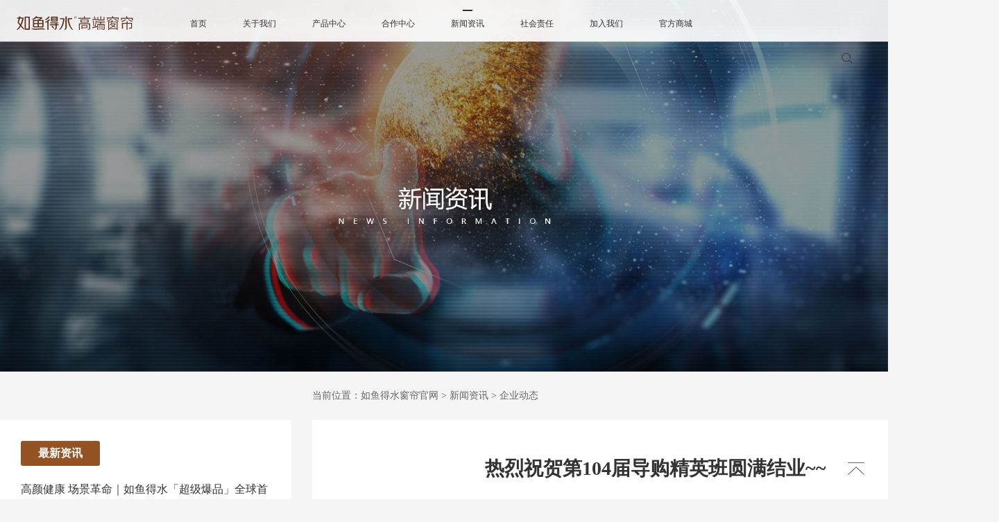

--- FILE ---
content_type: text/html; charset=utf-8
request_url: https://www.ryds.cn/article/1680.html
body_size: 6049
content:
<!doctype html>
<html>

<head>
    <meta charset="utf-8">
    <title>热烈祝贺第104届导购精英班圆满结业~~，企业动态，如鱼得水窗帘官网</title>
    <meta name="keywords" content="企业动态" />
    <meta name="description" content="如鱼得水窗帘企业动态栏目为您提供如鱼得水窗帘最新企业信息动态。" />
    <meta name="baidu-site-verification" content="code-i58q2Yfcy6" />
    <meta http-equiv="Cache-Control" content="no-cache, no-store">
    <meta http-equiv="Pragma" content="no-cache">
    <meta http-equiv="Expires" content="0">
    <link href="/static/css/common.css?v=3.8" rel="stylesheet" type="text/css">
    <link href="/static/css/read.css?v=3.8" rel="stylesheet" type="text/css">
    <script src="/static/js/jquery-1.7.2.min.js"></script>
    <script src="/static/js/com.js?v=3.8"></script>
    <script src="/static/js/jquery.dalislide.js?v=3.8"></script>
    <script src="/static/js/news.js?v=3.8"></script>
    <link href="/plugin/ck-x3/ckplayer/css/ckplayer.css" rel="stylesheet" type="text/css">
    <script src="/plugin/ck-x3/ckplayer/js/ckplayer.js"></script>
</head>

<body>

    <div class="head trans5">
    <div class="logo"><a href="https://www.ryds.cn" title="窗帘十大品牌，如鱼得水窗帘"><img src="/static/images/logo5.svg" class="svg" alt="窗帘十大品牌，如鱼得水窗帘"></a></div>
    <ul class="navi">
                <li ><a href="/" title="首页" target="_blank">首页</a>
                    </li>
                <li ><a href="/about/brand.html" title="关于我们" target="_blank">关于我们</a>
                        <ul>
                                <li><a href="/about/brand.html" title="品牌介绍" target="_blank">品牌介绍</a></li>
                                <li><a href="/about/history.html" title="品牌故事" target="_blank">品牌故事</a></li>
                                <li><a href="/about/course.html" title="品牌历程" target="_blank">品牌历程</a></li>
                                <li><a href="/about/honor.html" title="企业荣誉" target="_blank">企业荣誉</a></li>
                                <li><a href="/about/factory.html" title="智能制造" target="_blank">智能制造</a></li>
                            </ul>
                    </li>
                <li ><a href="/product.html" title="产品中心" target="_blank">产品中心</a>
                        <ul>
                                <li><a href="/product.html" title="产品展示" target="_blank">产品展示</a></li>
                                <li><a href="/case.html" title="金牌案例" target="_blank">金牌案例</a></li>
                            </ul>
                    </li>
                <li ><a href="/join.html" title="合作中心" target="_blank">合作中心</a>
                        <ul>
                                <li><a href="/join.html" title="招商合作" target="_blank">招商合作</a></li>
                                <li><a href="/business.html" title="生意经" target="_blank">生意经</a></li>
                            </ul>
                    </li>
                <li class="on"><a href="/articles/7.html" title="新闻资讯" target="_blank">新闻资讯</a>
                        <ul>
                                <li><a href="/articles/27.html" title="企业动态" target="_blank">企业动态</a></li>
                                <li><a href="/articles/28.html" title="媒体报道" target="_blank">媒体报道</a></li>
                            </ul>
                    </li>
                <li ><a href="/plan.html" title="社会责任" target="_blank">社会责任</a>
                        <ul>
                                <li><a href="/plan.html" title="鱼跃公益" target="_blank">鱼跃公益</a></li>
                            </ul>
                    </li>
                <li ><a href="/job.html" title="加入我们" target="_blank">加入我们</a>
                        <ul>
                                <li><a href="/job.html" title="社会招聘" target="_blank">社会招聘</a></li>
                            </ul>
                    </li>
                <li ><a href="/shop.html" title="官方商城" target="_blank">官方商城</a>
                        <ul>
                                <li><a href="/shop" title=" 天猫商城" target="_blank"> 天猫商城</a></li>
                            </ul>
                    </li>
            </ul>
    <div class="seekbox">
        <form id="seekform" method="post" action="/index/index/seek?act=DoSeek" onsubmit="return checkseek()">
            <input type="text" name="kw" id="kw" value="">
            <div class="seekb" id="seekb"><img src="/static/images/ico_zoom.svg" class="svg"></div>
        </form>
    </div>
</div>
    <div class="secban linkd" data-link="">
    <img src="/upfiles/image/202206/19/2022061920055340472.jpg">
</div>
    
    <div class="mainbox">
        <div class="readleft">
            <div class="bkt">最新资讯</div>
            <ul class="bku">
                                <li><a href="/article/7304.html" title="高颜健康&nbsp;场景革命｜如鱼得水「超级爆品」全球首发，以创新品类颠覆行业传统" target="_blank">高颜健康&nbsp;场景革命｜如鱼得水「超级爆品」全球首发，以创新品类颠覆行业传统</a></li>
                                <li><a href="/article/7303.html" title="【高颜健康 场景革命】如鱼得水高端窗帘空间系统新品发布会圆满收官！" target="_blank">【高颜健康 场景革命】如鱼得水高端窗帘空间系统新品发布会圆满收官！</a></li>
                                <li><a href="/article/6979.html" title=" 2024砥砺奋进，2025再创辉煌！" target="_blank"> 2024砥砺奋进，2025再创辉煌！</a></li>
                                <li><a href="/article/7307.html" title="行业首创！如鱼得水首发空间系统解决方案，重构场景新生态，驱动品牌价值跃迁" target="_blank">行业首创！如鱼得水首发空间系统解决方案，重构场景新生态，驱动品牌价值跃迁</a></li>
                                <li><a href="/article/7306.html" title="如鱼得水2025卧室系统解决方案｜科技赋能睡眠革命，打造健康睡眠新生态" target="_blank">如鱼得水2025卧室系统解决方案｜科技赋能睡眠革命，打造健康睡眠新生态</a></li>
                                <li><a href="/article/7305.html" title="如鱼得水2025客厅系统解决方案发布，以&ldquo;透光不怕晒&rdquo;定义高颜健康新标准。" target="_blank">如鱼得水2025客厅系统解决方案发布，以&ldquo;透光不怕晒&rdquo;定义高颜健康新标准。</a></li>
                            </ul>
            <div class="bkt">产品推荐</div>
            <div class="dalislide cep">
                <ul class="slidep">
                                        <li><a href="/productview/5398.html" title="罗曼蒂克-浅蓝" target="_blank"><img src="/upfiles/image/202305/09/2023050914504082580.jpg" alt="罗曼蒂克-浅蓝"><span>罗曼蒂克-浅蓝</span></a></li>
                                        <li><a href="/productview/5420.html" title="幸运时光-浅灰" target="_blank"><img src="/upfiles/image/202305/06/2023050615250768816.jpg" alt="幸运时光-浅灰"><span>幸运时光-浅灰</span></a></li>
                                        <li><a href="/productview/5941.html" title="蒸蒸日上-米-纱" target="_blank"><img src="/upfiles/image/202311/17/2023111710452291977.jpg" alt="蒸蒸日上-米-纱"><span>蒸蒸日上-米-纱</span></a></li>
                                        <li><a href="/productview/4687.html" title="西部牛仔" target="_blank"><img src="/upfiles/image/202210/29/2022102910190496954.jpg" alt="西部牛仔"><span>西部牛仔</span></a></li>
                                        <li><a href="/productview/7412.html" title="福泽绵长" target="_blank"><img src="/upfiles/image/202508/20/2025082015595014275.jpg" alt="福泽绵长"><span>福泽绵长</span></a></li>
                                    </ul>
            </div>
            <div class="prot">更多产品</div>
            <div class="prob">
                <div class="probt"><a href="/product" target="_blank">品类</a></div>
                <div class="probc">
                                        <a href="/product/pd/21.html" title="布帘" target="_blank">布帘</a>
                                        <a href="/product/pd/22.html" title="纱帘" target="_blank">纱帘</a>
                                        <a href="/product/pd/23.html" title="罗马帘" target="_blank">罗马帘</a>
                                        <a href="/product/pd/24.html" title="百叶帘" target="_blank">百叶帘</a>
                                    </div>
            </div>
                        <div class="prob">
                <div class="probt"><a href="/product/kj" target="_blank">空间</a></div>
                <div class="probc">
                                        <a href="/product/kj/1" title="客厅" target="_blank">客厅</a>
                                                            <a href="/product/kj/2" title="卧室" target="_blank">卧室</a>
                                                            <a href="/product/kj/3" title="餐厅" target="_blank">餐厅</a>
                                                            <a href="/product/kj/4" title="书房" target="_blank">书房</a>
                                                            <a href="/product/kj/5" title="阳台" target="_blank">阳台</a>
                                                            <a href="/product/kj/6" title="其他" target="_blank">其他</a>
                                                        </div>
            </div>
                        <div class="prob">
                <div class="probt"><a href="/product/fg" target="_blank">风格</a></div>
                <div class="probc">
                                        <a href="/product/fg/7" title="现代" target="_blank">现代</a>
                                                            <a href="/product/fg/8" title="轻奢" target="_blank">轻奢</a>
                                                            <a href="/product/fg/9" title="新中式" target="_blank">新中式</a>
                                                            <a href="/product/fg/10" title="欧式" target="_blank">欧式</a>
                                                            <a href="/product/fg/11" title="法式" target="_blank">法式</a>
                                                            <a href="/product/fg/12" title="田园" target="_blank">田园</a>
                                                            <a href="/product/fg/13" title="美式" target="_blank">美式</a>
                                                            <a href="/product/fg/14" title="儿童" target="_blank">儿童</a>
                                                        </div>
            </div>
                        <div class="prob">
                <div class="probt"><a href="/product/gn" target="_blank">功能</a></div>
                <div class="probc">
                                        <a href="/product/gn/15" title="抗菌" target="_blank">抗菌</a>
                                                            <a href="/product/gn/16" title="遮光" target="_blank">遮光</a>
                                                            <a href="/product/gn/17" title="智能/电动" target="_blank">智能/电动</a>
                                                        </div>
            </div>
                        <div class="prob">
                <div class="probt"><a href="/product/ys" target="_blank">颜色</a></div>
                <div class="probc">
                                        <a href="/product/ys/18" class="ys" target="_blank" style="background: #1b99c5"></a>
                                                            <a href="/product/ys/19" class="ys" target="_blank" style="background: #c9c9c9"></a>
                                                            <a href="/product/ys/20" class="ys" target="_blank" style="background: #e0adac"></a>
                                                            <a href="/product/ys/21" class="ys" target="_blank" style="background: #2fab60"></a>
                                                            <a href="/product/ys/22" class="ys" target="_blank" style="background: #f7931c"></a>
                                                            <a href="/product/ys/23" class="ys" target="_blank" style="background: #f55043"></a>
                                                            <a href="/product/ys/24" class="ys" target="_blank" style="background: #f7dd2e"></a>
                                                            <a href="/product/ys/25" class="ys" target="_blank" style="background: #ca60d1"></a>
                                                            <a href="/product/ys/26" class="ys" target="_blank" style="background: #eeeec3"></a>
                                                            <a href="/product/ys/27" class="ys" target="_blank" style="background: #996c59"></a>
                                                        </div>
            </div>
                        <div class="bkt">软装攻略</div>
                        <a href="/article/7595.html" title="窗帘选色新灵感 | 轻松打造高级感，秘诀藏在这5个色彩里！" target="_blank" class="rza">
                <img src="/upfiles/image/202601/08/2026010814293695320.jpg" alt="窗帘选色新灵感 | 轻松打造高级感，秘诀藏在这5个色彩里！">
                <span>窗帘选色新灵感 | 轻松打造高级感，秘诀藏在这5个色彩里！</span>
            </a>
                        <a href="/article/7594.html" title="超惊艳！复古又高级的法式窗帘，这样选搭美到心坎里！" target="_blank" class="rza">
                <img src="/upfiles/image/202601/08/2026010814122843436.jpg" alt="超惊艳！复古又高级的法式窗帘，这样选搭美到心坎里！">
                <span>超惊艳！复古又高级的法式窗帘，这样选搭美到心坎里！</span>
            </a>
                        <ul class="bku">
                                <li><a href="/article/7576.html" title="全屋窗帘定制做不做？这些疑难解答，让你不再纠结！" target="_blank">全屋窗帘定制做不做？这些疑难解答，让你不再纠结！</a></li>
                                <li><a href="/article/7575.html" title="窗帘选不好？四大难题一次解决，让家瞬间升级!" target="_blank">窗帘选不好？四大难题一次解决，让家瞬间升级!</a></li>
                                <li><a href="/article/7574.html" title="全屋定制窗帘别踩坑！有这6条实用经验" target="_blank">全屋定制窗帘别踩坑！有这6条实用经验</a></li>
                                <li><a href="/article/7573.html" title=" 抗菌窗帘是不是智商税？一文帮你解答" target="_blank"> 抗菌窗帘是不是智商税？一文帮你解答</a></li>
                                <li><a href="/article/7572.html" title="高端窗帘定制：有这7个步骤，你一定要知道" target="_blank">高端窗帘定制：有这7个步骤，你一定要知道</a></li>
                            </ul>
        </div>
        <div class="readright">
            <div class="readpos">当前位置：<a href='/'>如鱼得水窗帘官网</a> > <a href="/articles/7.html">新闻资讯</a> > <a href="/articles/27.html">企业动态</a></div>
            <div class="readbox">
                <div class="readt">热烈祝贺第104届导购精英班圆满结业~~</div>
                                <div class="readi">
                    <div class="readii">
                        　　发布：2019-09-27　　浏览：974                    </div>
                </div>
                                <div class="readdes">
                    <strong>导读</strong>
                    强大师资力量 专业培训课程 打造狼性团队培训系统。主要针对的是成品的学习，包含订单术语，成品计算+录单，墙布西装工艺，量尺减尺及色彩风格；                </div>
                                <div class="readcont">
                    <p class="MsoNormal" style="margin-left:0pt;text-indent:21pt;">
	<span style="font-size:14px;line-height:2;">商学院《<strong><a href="http://www.ryds.cn/" target="_blank">导购精英班</a></strong>》</span>
</p>
<p class="MsoNormal" style="margin-left:0pt;text-indent:21pt;">
	<span style="font-size:14px;line-height:2;">【强大师资力量</span> <span style="font-size:14px;line-height:2;">专业培训课程</span> <span style="font-size:14px;line-height:2;">打造狼性团队培训系统】</span>
</p>
<p class="MsoNormal" style="margin-left:0pt;text-indent:21pt;">
	<span style="font-size:14px;line-height:2;">一阶段成品速成班，</span><span style="font-size:14px;line-height:2;">5天。</span>
</p>
<p class="MsoNormal" style="margin-left:0pt;text-indent:21pt;">
	<span style="font-size:14px;line-height:2;">主要针对的是成品的学习，包含订单术语，成品计算</span><span style="font-size:14px;line-height:2;">+录单，墙布西装工艺，量尺减尺及色彩风格；</span>
</p>
<p class="MsoNormal" style="margin-left:0pt;text-indent:21pt;">
	<span style="font-size:14px;line-height:2;">二阶段深度定制班，</span><span style="font-size:14px;line-height:2;">4天。</span>
</p>
<p class="MsoNormal" style="margin-left:0pt;text-indent:21pt;">
	<span style="font-size:14px;line-height:2;">主要针对的是个性化定制产品的学习，包含定制产品的计算</span><span style="font-size:14px;line-height:2;">+录单；</span>
</p>
<p class="MsoNormal" style="margin-left:0pt;text-indent:21pt;">
	<span style="font-size:14px;line-height:2;">三阶段</span><span style="font-size:14px;line-height:2;">3D特训营，3天。</span>
</p>
<p class="MsoNormal" style="margin-left:0pt;text-indent:21pt;">
	<span style="font-size:14px;line-height:2;">主要针对的是店面设计师</span><span style="font-size:14px;line-height:2;">3D设计软件的学习。</span>
</p>
<p class="MsoNormal" style="margin-left:0pt;text-indent:21pt;">
	<span style="font-size:14px;line-height:2;"><img src="/upfiles/upload/editor/image/20190927/20190927111931_97.jpg" alt="" /><br />
</span>
</p>
<p class="MsoNormal" style="margin-left:0pt;text-indent:21pt;">
	<span style="font-size:14px;line-height:2;"><img src="/upfiles/upload/editor/image/20190927/20190927112035_906.jpg" alt="" /><br />
</span>
</p>
<p class="MsoNormal" style="margin-left:0pt;text-indent:21pt;">
	<span style="font-size:14px;line-height:2;"><img src="/upfiles/upload/editor/image/20190927/20190927111951_746.jpg" alt="" /><br />
</span>
</p>
<p class="MsoNormal" style="margin-left:0pt;text-indent:21pt;">
	<span style="font-size:14px;line-height:2;"><img src="/upfiles/upload/editor/image/20190927/20190927112100_989.jpg" alt="" /><br />
</span>
</p>
<p class="MsoNormal" style="margin-left:0pt;text-indent:21pt;">
	<span style="font-size:14px;line-height:2;">恭喜学员顺利结业取得证书</span>
</p>
<p class="MsoNormal" style="margin-left:0pt;text-indent:21pt;">
	<span style="font-size:14px;line-height:2;">本届导购精英班的班长，一位是来自陕西省汉中市的张峰，一位是来自新疆阿勒泰的凡龙，张峰张总自身也是经销商，在学习上非常积极认真，对自身要求很高，以身作则，也在这</span><span style="font-size:14px;line-height:2;">12天里取得了优异的成绩。</span>
</p>
<p class="MsoNormal" style="margin-left:0pt;text-indent:21pt;">
	<span style="font-size:14px;line-height:2;">凡龙同学也是非常的乐观积极，是同学们的开心果，在学习之余总会带给大家正能量，让大家在轻松愉悦的环境里取得了较好的成绩。</span>
</p>
<p class="MsoNormal" style="margin-left:0pt;text-indent:21pt;">
	<span style="font-size:14px;line-height:2;"><img src="/upfiles/upload/editor/image/20190927/20190927112119_446.jpg" alt="" /><br />
</span>
</p>
<p class="MsoNormal" style="margin-left:0pt;text-indent:21pt;">
	<span style="font-size:14px;line-height:2;"><img src="/upfiles/upload/editor/image/20190927/20190927112138_557.jpg" alt="" /><br />
</span>
</p>
<p class="MsoNormal" style="margin-left:0pt;text-indent:21pt;">
	<span style="font-size:14px;line-height:2;">543</span>
</p>
<p class="MsoNormal" style="margin-left:0pt;text-indent:21pt;">
	<span style="font-size:14px;line-height:2;">5+4+3</span>
</p>
<p class="MsoNormal" style="margin-left:0pt;text-indent:21pt;">
	<span style="font-size:14px;line-height:2;">十二天培训一下子就结束了</span>
</p>
<p class="MsoNormal" style="margin-left:0pt;text-indent:21pt;">
	<span style="font-size:14px;line-height:2;">这届学员不仅幽默风趣</span>
</p>
<p class="MsoNormal" style="margin-left:0pt;text-indent:21pt;">
	<span style="font-size:14px;line-height:2;">而且在学习上态度都很认真</span>
</p>
<p class="MsoNormal" style="margin-left:0pt;text-indent:21pt;">
	<span style="font-size:14px;line-height:2;">希望回店后能结合<strong><a href="http://www.ryds.cn/" target="_blank">商学院</a></strong>学习到的专业知识以及后期的实际运用</span>
</p>
<p class="MsoNormal" style="margin-left:0pt;text-indent:21pt;">
	<span style="font-size:14px;line-height:2;">可以收获自己满意的果实</span>
</p>
<p class="MsoNormal" style="margin-left:0pt;text-indent:21pt;">
	<span style="font-size:14px;line-height:2;"><img src="/upfiles/upload/editor/image/20190927/20190927112209_882.jpg" alt="" /><br />
</span>
</p>
<p class="MsoNormal" style="margin-left:0pt;text-indent:21pt;">
	<span style="font-size:14px;line-height:2;"><img src="/upfiles/upload/editor/image/20190927/20190927112221_193.jpg" alt="" /><br />
</span>
</p>                </div>
                <ul class="readnext">
                    <li>上一篇：
                                                <a href="/article/1688.html" title="2019如鱼得水荣耀绽放，2020精彩继续！" target="_blank">2019如鱼得水荣耀绽放，2020精彩继续！</a><i>2020-01-03</i>
                                            </li>
                    <li>下一篇：
                                                <a href="/article/4999.html" title="如鱼得水，专注精品窗帘" target="_blank">如鱼得水，专注精品窗帘</a><i>2022-09-16</i>
                                            </li>
                </ul>
            </div>
        </div>
    </div>
    
    <div class="footbox">
    <div class="footrow wow fadeInUp">
        <img src="/static/images/logo5.svg" class="flogo svg">
    </div>
    <div class="footrow wow fadeInUp">
                <div class="foota">
            <a href="/about/brand.html" title="关于我们" target="_blank">关于我们</a>
                        <a href="/about/brand.html" title="品牌介绍" target="_blank">品牌介绍</a>
                        <a href="/about/history.html" title="品牌故事" target="_blank">品牌故事</a>
                        <a href="/about/course.html" title="品牌历程" target="_blank">品牌历程</a>
                        <a href="/about/honor.html" title="企业荣誉" target="_blank">企业荣誉</a>
                        <a href="/about/factory.html" title="智能制造" target="_blank">智能制造</a>
                                </div>
                <div class="foota">
            <a href="/product.html" title="产品中心" target="_blank">产品中心</a>
                        <a href="/product.html" title="产品展示" target="_blank">产品展示</a>
                        <a href="/case.html" title="金牌案例" target="_blank">金牌案例</a>
                        <a href="/soft.html" title="软装攻略" target="_blank">软装攻略</a>
                                </div>
                <div class="foota">
            <a href="/join.html" title="合作中心" target="_blank">合作中心</a>
                        <a href="/join.html" title="招商合作" target="_blank">招商合作</a>
                        <a href="/business.html" title="生意经" target="_blank">生意经</a>
                                </div>
                <div class="foota">
            <a href="/articles/7.html" title="新闻资讯" target="_blank">新闻资讯</a>
                        <a href="/articles/27.html" title="企业动态" target="_blank">企业动态</a>
                        <a href="/articles/28.html" title="媒体报道" target="_blank">媒体报道</a>
                                </div>
                <div class="foota">
            <a href="/plan.html" title="社会责任" target="_blank">社会责任</a>
                        <a href="/plan.html" title="鱼跃公益" target="_blank">鱼跃公益</a>
                                </div>
                <div class="foota">
            <a href="/job.html" title="加入我们" target="_blank">加入我们</a>
                        <a href="/job.html" title="社会招聘" target="_blank">社会招聘</a>
                                </div>
                <div class="foota">
            <a href="/shop.html" title="官方商城" target="_blank">官方商城</a>
                        <a href="/shop" title=" 天猫商城" target="_blank"> 天猫商城</a>
                                </div>
                <div class="footb">
            <img src="/upfiles/image/202302/13/2023021315024783789.jpg">
            <span>如鱼得水官微</span>
        </div>
    </div>
    <div class="footrow foott wow fadeInUp" data-wow-delay="0.3s">
        <div class="footbq">版权所有 © 如鱼得水（杭州）软装定制有限公司　总部地址.杭州鸿宁路1909号【望京B座三层】<br>ICP备案：<a href='https://beian.miit.gov.cn/' target='_blank'>浙ICP备2022022503号-1</a>　<a target='_blank' href='http://www.beian.gov.cn/portal/registerSystemInfo?recordcode=33019202000417'><img src='/static/images/ga.png'> 浙公网安备 33019202000417号</a></div>
        <div class="foottel">
            <div class="tel"><span>全国客服热线</span><span>4008-2614-88</span></div>
            <div class="tel"><span>品牌招商热线</span><span>0571-87701111</span></div>
        </div>
    </div>
</div>

<div class="rightbar">
    <b onclick="Page_scrollTo()"><img src="/static/images/top.png"></b>
</div>

<script>
    var _hmt = _hmt || [];
    (function() {
      var hm = document.createElement("script");
      hm.src = "https://hm.baidu.com/hm.js?3a5300f599a36f8754cef2ed888182a9";
      var s = document.getElementsByTagName("script")[0]; 
      s.parentNode.insertBefore(hm, s);
    })();
</script>

    <script type="text/javascript">
        $(function(){
            //侧栏固定
            var wh = $(window).height();
            var obj = $('.readleft');
            var objt=obj.offset().top;
            var objl=obj.offset().left;
            $(window).scroll(function () {
                var scroll=$(this).scrollTop();
                var objh=obj.outerHeight();
                var bott=$('.footbox').offset().top;
                var both=$('.footbox').outerHeight();
                if ($('.readbox').outerHeight()>objh){
                    if (scroll>=bott-wh){
                        obj.stop().animate({bottom: both},300)
                    }
                    else if (scroll>=objh+objt-wh){
                        obj.addClass('fixed').css({'left':objl});
                        obj.stop().animate({bottom: 0},300)
                    }
                    else{
                        obj.removeClass('fixed');
                    }
                }
            });
        })
    </script>

</body>

</html>

--- FILE ---
content_type: text/css
request_url: https://www.ryds.cn/static/css/common.css?v=3.8
body_size: 4417
content:
/* 全局 */

* {
	padding: 0;
	margin: 0;
}

::-webkit-scrollbar {
	width: 10px;
	height: 1px;
}

::-webkit-scrollbar-thumb {
	background: #555;
}

::-webkit-scrollbar-track {
	/*滚动条里面轨道*/
	background: #ddd;
}

body, html {
	width: 100%;
	min-width: 1200px;
	height: auto;
	min-height: 100vh;
	margin: 0;
	padding: 0;
	background: #f5f5f5;
	overflow-x: hidden;
}

body, td, button, input, select, textarea {
	color: #333;
	font: 14px 微软雅黑, Microsoft Yahei;
	line-height: 24px;
	outline: none;
}

a:link, a:active, a:visited {
	color: #333;
	text-decoration: none;
}

a:hover, a:focus {
	text-decoration: underline;
	color: #000;
}

img {
	border: none;
}

form {
	margin: 0px;
	padding: 0px;
}

input:focus, textarea:focus, a:focus, select:focus {
	outline: none;
}

ul, ol, li {
	margin: 0px;
	padding: 0px;
	list-style-type: none;
}

.nowrap, ul.nowraps li {
	white-space: nowrap;
	text-overflow: ellipsis;
	-o-text-overflow: ellipsis;
	overflow: hidden;
}

.clear {
	clear: both;
}

.hide {
	display: none;
}

.right {
	float: right;
}

.left {
	float: left;
}

.hand, .linka {
	cursor: pointer;
}

.tips {
	height: auto;
	padding: 5px 20px;
	background: rgba(0, 0, 0, 0.6);
	color: #fff;
	line-height: 24px;
	position: fixed;
	z-index: 1000;
	top: 40%;
	left: 50%;
	FILTER: alpha(opacity=0);
	opacity: 0;
	font-size: 0.75em;
	text-align: center;
	border-radius: 20px;
}

.maskbg {
	width: 100%;
	height: 100%;
	position: fixed;
	left: 0;
	top: 0;
	z-index: 1000;
	background: rgba(0, 0, 0, 0.6);
	display: none;
	overflow: auto;
}

.coverimg img, .coverthis {
	transition: all 0.5s;
}

.coverimg:hover img {
	transform: scale(1.05);
	-ms-transform: scale(1.05);
	-moz-transform: scale(1.05);
	-webkit-transform: scale(1.05);
	-o-transform: scale(1.05);
}

.coverthis:hover {
	transform: scale(1.1);
	-ms-transform: scale(1.1);
	-moz-transform: scale(1.1);
	-webkit-transform: scale(1.1);
	-o-transform: scale(1.1);
}

.dalifit_cover {
	display: block;
	width: 100%;
	height: 100%;
	object-fit: cover;
}

.dalifit_contain {
	display: block;
	width: 100%;
	height: 100%;
	object-fit: contain;
}

.shadow {
	-moz-box-shadow: 10px 10px 10px rgba(0, 0, 0, 0.1);
	-webkit-box-shadow: 10px 10px 10px rgba(0, 0, 0, 0.1);
	box-shadow: 10px 10px 10px rgba(0, 0, 0, 0.1);
}

.shadow2 {
	-moz-box-shadow: 10px 10px 10px rgba(0, 0, 0, 0.2);
	-webkit-box-shadow: 10px 10px 10px rgba(0, 0, 0, 0.2);
	box-shadow: 10px 10px 10px rgba(0, 0, 0, 0.2);
}

.trans3 {
	-webkit-transition: all 0.3s ease;
	-moz-transition: all 0.3s ease;
	-ms-transition: all 0.3s ease;
	-o-transition: all 0.3s ease;
	transition: all 0.3s ease;
}

.trans5 {
	-webkit-transition: all 0.5s ease;
	-moz-transition: all 0.5s ease;
	-ms-transition: all 0.5s ease;
	-o-transition: all 0.5s ease;
	transition: all 0.5s ease;
}

.trans10 {
	-webkit-transition: all 1s ease;
	-moz-transition: all 1s ease;
	-ms-transition: all 1s ease;
	-o-transition: all 1s ease;
	transition: all 1s ease;
}


/* placeholder颜色 */

::-webkit-input-placeholder {
	color: #999;
}

:-moz-placeholder {
	color: #999;
}

::-moz-placeholder {
	color: #999;
}

:-ms-input-placeholder {
	color: #999;
}

/* loader样式 */
.loading {
	width: 100%;
	height: 100%;
	position: fixed;
	left: 0;
	top: 0;
	z-index: 1000;
	background: rgba(255, 255, 255, 0.5);
}

.nb-spinner {
	width: 70px;
	height: 70px;
	position: absolute;
	left: 50%;
	top: 50%;
	margin-left: -100px;
	margin-top: -100px;
	background: transparent;
	border-top: 3px solid #64b4f6;
	border-right: 3px solid transparent;
	border-radius: 50%;
	-webkit-animation: 1s spin linear infinite;
	animation: 1s spin linear infinite;
}

@-webkit-keyframes spin {
	from {
		-webkit-transform: rotate(0deg);
		transform: rotate(0deg);
	}

	to {
		-webkit-transform: rotate(360deg);
		transform: rotate(360deg);
	}
}

@keyframes spin {
	from {
		-webkit-transform: rotate(0deg);
		transform: rotate(0deg);
	}

	to {
		-webkit-transform: rotate(360deg);
		transform: rotate(360deg);
	}
}


/* 头部 ----------------------------------------------------*/

.head {
	width: 100%;
	height: 80px;
	background: rgba(255, 255, 255, 0.9);
	position: fixed;
	left: 0;
	top: 0;
	z-index: 100;
}
.head.out {
	opacity: 0;
    top: -100px;
}

.logo {
	height: 38px;
	margin: 20px 0 0 130px;
	float: left;
	overflow: hidden;
}

.logo .svg {
	display: block;
	height: 100%;
	width: auto;
}
.logo .svg path, .logo .svg rect, .logo .svg polygon {
	fill: #5a3222;
}

.navi {
	width: calc(100% - 650px);
	float: left;
	padding-top: 20px;
	text-align: center;
	font-size: 0;
}

.navi a {
	display: block;
	text-decoration: none;
}

.navi>li {
	position: relative;
	margin: 0 10px;
	display: inline-block;
	vertical-align: top;
}

.navi>li>a {
	font-size: 15px;
	line-height: 40px;
	padding: 0 30px;
	position: relative;
	border-top-left-radius: 3px;
	border-top-right-radius: 3px;
	-webkit-transition: all 0.5s ease;
	-moz-transition: all 0.5s ease;
	-ms-transition: all 0.5s ease;
	-o-transition: all 0.5s ease;
	transition: all 0.5s ease;
}

.navi>li.on>a::before {
	content: '';
	width: 16px;
	height: 2px;
	background: #333;
	position: absolute;
	left: 50%;
	margin-left: -8px;
	top: 0;
	-webkit-transition: all 0.3s ease;
	-moz-transition: all 0.3s ease;
	-ms-transition: all 0.3s ease;
	-o-transition: all 0.3s ease;
	transition: all 0.3s ease;
}

.navi>li:hover>a {
	background: #5a3222;
	color: #fff;
	font-weight: bold;
}

.navi>li.s:hover>a {
	background: none;
	color: #333;
}

.navi>li:hover>a::before {
	width: 30px;
	margin-left: -15px;
}

.navi>li>ul {
	width: 100%;
	height: auto;
	overflow: hidden;
	background: none;
	border-bottom-left-radius: 3px;
	border-bottom-right-radius: 3px;
	-moz-box-shadow: 10px 10px 10px rgba(0, 0, 0, 0.10);
	-webkit-box-shadow: 10px 10px 10px rgba(0, 0, 0, 0.10);
	box-shadow: 10px 10px 10px rgba(0, 0, 0, 0.10);
	-webkit-transition: all 0.5s ease;
	-moz-transition: all 0.5s ease;
	-ms-transition: all 0.5s ease;
	-o-transition: all 0.5s ease;
	transition: all 0.5s ease;

}

.navi>li>ul>li>a {
	height: 0;
	line-height: 40px;
	font-size: 14px;
	color: #fff;
	text-align: center;
	opacity: 0;
	-webkit-transition: all 0.3s ease;
	-moz-transition: all 0.3s ease;
	-ms-transition: all 0.3s ease;
	-o-transition: all 0.3s ease;
	transition: all 0.3s ease;
}

.navi>li:hover>ul {
	padding-bottom: 20px;
	background: #5a3222;
}

.navi>li:hover>ul>li>a {
	height: 40px;
	opacity: 1;
}

.navi>li>ul>li>a:hover {
	background: #955223;
	color: #fff;
	font-weight: bold;
}

.seekbox {
	width: 200px;
	height: 30px;
	border-radius: 20px;
	float: right;
	margin: 22px 50px 0 0;
	background: rgba(0, 0, 0, 0.04);
}

.seekbox input {
	display: block;
	width: calc(100% - 70px);
	height: 30px;
	float: left;
	background: none;
	border: none;
	line-height: 30px;
	padding-left: 20px;
	font-size: 14px;
	color: #666;
}

.seekb {
	width: 45px;
	height: 30px;
	float: right;
	cursor: pointer;
}

.seekb .svg {
	display: block;
	width: 24px;
	height: 24px;
	margin: 3px 0 0 5px;
}

.seekb .svg path {
	fill: #333;
}

/* 通用轮播 */

.dalislide {
	width: 100%;
    height: auto;
	max-height: 100vh;
    overflow: hidden;
    position: relative;
}

.slidep {
    width: 100%;
    height: 100%;
    position: relative;
	overflow: hidden;
}

.slidep li {
    width: 100%;
    height: auto;
    position: absolute;
    overflow: hidden;
    left: 0;
    top: 0;
    z-index: 0;
    display: none;
}

.slidep li img, .slidep li video {
    width: 100%;
    height: auto;
    display: block;
}
.slidep.cover li {
	height: 100%;
}
.slidep.cover li img, .slidep.cover li video {
	height: 100%;
	object-fit: cover;
}

.slideb {
	width: 100%;
	height: 20px;
	position: absolute;
	z-index: 10;
	bottom: 0;
	text-align: center;
	font-size: 0;
}

.slideb em {
	display: inline-block;
	width: 10px;
	height: 10px;
	margin: 0 4px;
	background: #ccc;
	cursor: pointer;
	border-radius: 50%;
	-webkit-transition: all 0.5s ease;
    -moz-transition: all 0.5s ease;
    -ms-transition: all 0.5s ease;
    -o-transition: all 0.5s ease;
    transition: all 0.5s ease;
}

.slideb em.on {
	background: #e06a24;
}
.slidebleft,.slidebright {
	width: 60px;
	height: 60px;
	position: absolute;
	top: 50%;
	margin-top: -30px;
	opacity: .5;
	z-index: 100;
	cursor: pointer;
	transition: All 0.3s ease-in-out;
	-webkit-transition: All 0.3s ease-in-out;
	-moz-transition: All 0.3s ease-in-out;
	-o-transition: All 0.3s ease-in-out;
}
.slidebleft {
	left: 50px;
	background: url(/static/images/aleft.png) center no-repeat;
}
.slidebright {
	right: 50px;
	background: url(/static/images/aright.png) center no-repeat;
}
.slidebleft:hover,.slidebright:hover {
	opacity: 1;
}


/* 侧边 */
.rightbar {
	width: 50px;
	height: auto;
	overflow: hidden;
	position: fixed;
	right: 20px;
	bottom: 20px;
	z-index: 1000;
}

.rightbar b {
	display: block;
	width: 48px;
	height: 48px;
	cursor: pointer;
	overflow: hidden;
}

.rightbar b img {
	display: block;
	margin: 15px auto;
}

.readbar {
	width: 60px;
	height: auto;
	position: fixed;
	left: 0;
	bottom: 40px;
	z-index: 100;
}

.readbart {
	display: block;
	height: 80px;
	overflow: hidden;
}

.readbart p {
	display: block;
	width: 45px;
	height: 45px;
	margin: 0 auto;
	border-radius: 50%;
	background: #104eae;
	overflow: hidden;
	cursor: pointer;
}

.readbart p:hover, .readbart p.on {
	background: #d72c28
}

.readbart span {
	display: block;
	line-height: 26px;
	text-align: center;
	font-size: 12px;
	color: #555;
}

.readbart .svg {
	width: 20px;
	height: 20px;
	margin: 12px;
	display: block;
	object-fit: contain;
}

.readbart .svg path {
	fill: #fff;
}

.readbart p#zan .svg {
	display: none;
}

.readbart i {
	display: block;
	line-height: 45px;
	text-align: center;
	color: #fff;
	font-size: 14px;
	font-style: normal;
	font-weight: bold;
}

.readbart:hover p#zan .svg {
	display: block;
}

.readbart:hover p#zan i {
	display: none;
}

/* 页码 */
.pagebox {
	padding: 30px 0 50px 0;
}

.pagination {
	height: auto;
	padding: 10px 0px;
	overflow: hidden;
	text-align: center;
	font-size: 0;
}

.pagination a, .pagination p, .pagination span {
	display: inline-block;
	margin-right: 3px;
	padding: 0 15px;
	border: 1px #ddd solid;
	background: #fff;
	text-decoration: none;
	color: #808080;
	font-size: 14px;
	line-height: 40px;
	border-radius: 3px;
}

.pagination span {
	cursor: pointer;
}

.pagination p.pageGo {
	border-left: 0;
	cursor: pointer;
	border-top-left-radius: 0;
	border-bottom-left-radius: 0;
	padding-left: 5px;
}

.pagination input {
	display: inline-block;
	padding: 0;
	border: 1px solid #ddd;
	border-right: 0;
	background: #fff;
	color: #808080;
	font-size: 14px;
	line-height: 40px;
	border-top-left-radius: 3px;
	border-bottom-left-radius: 3px;
	width: 40px;
	text-align: center;
}

.pagination a:hover {
	background: white;
	border: 1px #666 solid;
}

.pagination a.cur, .pagination p.cur {
	border: none;
	background: #955223;
	border: 1px solid #955223;
	color: #fff;
}

.pagination p.pageRemark {
	display: block;
	margin: 10px auto 0 auto;
	border: none;
	background: none;
	color: #666;
}

.pagination p.pageEllipsis {
	border: none;
	background: none;
	color: #808080;
	padding: 0 12px;
}

/* 脚板 */
.footbox {
	width: 100%;
	height: auto;
	overflow: hidden;
	background: url(/static/images/footer.jpg) center no-repeat;
	background-size: cover;
	color: #fff;
}

.footrow {
	width: 1400px;
	height: auto;
	overflow: hidden;
	margin: 0 auto;
}

.flogo {
	display: block;
	height: 30px;
	margin-top: 40px;
}
.footrow .svg path, .footrow .svg rect, .footrow .svg polygon {
	fill: #fff;
}

.foota {
	float: left;
	margin: 20px 0 30px 80px;
	overflow: hidden;
}
.foota:nth-child(1) {
	margin-left: 10px;
}

.foota a {
	display: block;
	line-height: 36px;
	font-size: 16px;
	color: #fff;
	text-decoration: none;
	opacity: .7;
}

.foota a:nth-child(1) {
	font-size: 18px;
	line-height: 70px;
	font-weight: bold;
	opacity: 1;
}

.foota a:hover {
	opacity: 1;
}

.footb {
	width: 120px;
	height: auto;
	overflow: hidden;
	float: right;
	margin-top: 40px;
}

.footb img {
	display: block;
	width: 100%;
	height: auto;
}

.footb span {
	display: block;
	text-align: center;
	font-size: 14px;
	line-height: 20px;
	margin-top: 15px;
}

.foott {
	border-top: 1px solid rgba(255, 255, 255, 0.2);
	padding: 20px 0;
	opacity: .8;
}

.footbq {
	text-align: center;
	line-height: 30px;
}

.footbq a {
	color: #fff;
}
.footbq img {
	vertical-align: middle;
}

.foottel {
	text-align: center;
	font-size: 0;
	margin-top: 10px;
}

.tel {
	display: inline-block;
	width: 40%;
	height: auto;
	overflow: hidden;
	vertical-align: top;
}

.tel span {
	display: block;
}

.tel span:nth-child(1) {
	font-size: 16px;
	font-weight: bold;
	line-height: 30px;
}

.tel span:nth-child(2) {
	font-size: 30px;
	color: #955223;
	line-height: 40px;
	margin-top: 5px;
	font-family: Arial, Helvetica, sans-serif;
}

.tel:nth-child(1) {
	border-right: 1px solid rgba(255, 255, 255, 0.3);
	padding-right: 20px;
}

.tel:nth-child(1) span {
	text-align: right;
}

.tel:nth-child(2) {
	padding-left: 20px;
}

.tel:nth-child(2) span {
	text-align: left;
}


.ckbox_remove {
	width: 90px;
	line-height: 26px;
	background: rgba(16, 140, 255, 0.6);
	color: #fff;
	font-size: 14px;
	text-align: center;
	border-radius: 15px;
	position: absolute;
	right: 200px;
	bottom: 10px;
	cursor: pointer;
}

.secban, .secban img {
	width: 100%;
	height: auto;
	display: block;
}

.secbar {
	width: 100%;
	height: 70px;
	background: #e5e5e5;
	text-align: center;
	font-size: 0;
}

.secbar a {
	display: inline-block;
	padding: 0 45px;
	text-decoration: none;
	font-size: 16px;
	line-height: 70px;
	position: relative;
}
.secbar a::before {
	content: '';
	width: 8px;
	height: 8px;
	border-radius: 50%;
	background: #c4c4c4;
	position: absolute;
	left: 22px;
	top: 32px;
}
.secbar a.on {
	background: #5a3222;
	color: #fff;
	font-weight: bold;
}
.secbar a.on::before{
	width: 0;
    height: 0;
	border-radius: 0;
	background: none;
    border-top: 12px solid #5a3222;
    border-right: 12px solid transparent;
	left: 15px;
	top: 100%;
}
.subbar {
	width: 100%;
	height: 65px;
	position: relative;
}
.subbar1 {
	width: 100%;
	height: 100%;
	border-bottom: 1px solid #cecece;
	text-align: center;
	font-size: 0;
}
.subbar1 a {
	display: inline-block;
	margin: 0 35px;
	text-decoration: none;
	font-size: 16px;
	line-height: 65px;
	position: relative;
}
.subbar1 a.on {
	color: #955223;
}
.subbar1 a.on::after {
	content: '';
	width: 100%;
	height: 3px;
	background: #955223;
	position: absolute;
	left: 0;
	bottom: -1px;
}
.subbar2 {
	width: 150px;
	height: auto;
	padding: 10px 0 50px 0;
	overflow: hidden;
	position: absolute;
	left: 0;
	top: 100%;
	z-index: 10;
}
.subbar2.fixed {
	position: fixed;
}
.subbar2::after {
	content: '';
	width: 1px;
	height: 50px;
	border-left: 1px solid #cecece;
	position: absolute;
	right:30px;
	bottom: 0;
	z-index: 10;
}
.subbar2 a {
	display: block;
	height: 50px;
	margin-top: 35px;
	text-decoration: none;
	text-align: right;
	font-size: 16px;
	line-height: 50px;
	position: relative;
}
.subbar2 a::after {
	content: '';
	width: 7px;
	height: 7px;
	border-radius: 50%;
	background: #666;
	position: absolute;
	top: 0;
	right: 28px;
	z-index: 11;
}
.subbar2 a::before {
	content: '';
	width: 1px;
	height: 40px;
	border-left: 1px solid #cecece;
	position: absolute;
	right:30px;
	top: -40px;
	z-index: 10; 
}
.subbar2 a:hover {
	border-left: 5px solid #bbb;
	font-weight: bold;
}
.subbar2 a.on {
	color: #e06b24;
	border-left: 5px solid #e06b24;
}



@media screen and (max-width: 1680px) {
	.head {
		height: 75px;
	}

	.logo {
		height: 33px;
		margin: 22px 0 0 60px;
	}

	.navi {
		width: calc(100% - 550px);
	}

	.navi>li {
		margin: 0 5px;
	}

	.navi>li>a {
		font-size: 14px;
		padding: 0 26px;
	}

	.navi>li.on>a::before {
		width: 14px;
		margin-left: -7px;
	}

	.navi>li:hover>a::before {
		width: 28px;
		margin-left: -14px;
	}

	.footrow {
		width: 1200px;
	}
	
	.flogo {
		height: 28px;
		margin-top: 30px;
	}
	
	.foota {
		margin: 20px 70px 40px 10px;
	}
	
	.foota a {
		line-height: 30px;
	}
	
	.foota a:nth-child(1) {
		font-size: 16px;
		line-height: 60px;
	}
	.footb {
		margin-top: 15px;
	}
	
	.foott {
		padding: 15px 0;
	}
	
	.footbq {
		text-align: center;
		line-height: 30px;
	}
	
	.tel span:nth-child(2) {
		font-size: 26px;
	}

}

@media screen and (max-width: 1440px) {
	.head {
		height: 70px;
	}

	.logo {
		height: 30px;
		margin: 22px 0 0 50px;
	}

	.navi {
		width: calc(100% - 480px);
		padding-top: 18px;
	}

	.navi>li {
		margin: 0 5px;
	}

	.navi>li>a {
		font-size: 14px;
		padding: 0 24px;
	}

	.navi>li.on>a::before {
		width: 14px;
		margin-left: -7px;
	}

	.navi>li:hover>a::before {
		width: 24px;
		margin-left: -12px;
	}

	.seekbox {
		width: 180px;
		margin: 22px 40px 0 0;
	}
	.seekbox input {
		font-size: 12px;
	}
	.footrow {
		width: 1100px;
	}
	.footbq {
		line-height: 26px;
	}
	.tel span:nth-child(1) {
		font-size: 14px;
		line-height: 26px;
	}
	
	.tel span:nth-child(2) {
		font-size: 26px;
		line-height: 36px;
		margin-top: 5px;
	}
	.footb {
		width: 100px;
	}

	.subbar2 {
		width: 100px;
	}

}

@media screen and (max-width: 1366px) {
	.head {
		height: 65px;
	}

	.logo {
		height: 30px;
		margin: 20px 0 0 40px;
	}
	.navi {
		width: calc(100% - 450px);
		padding-top: 16px;
	}
	.navi>li {
		margin: 0 3px;
	}
	.navi>li>a {
		font-size: 12px;
		padding: 0 24px;
	}
	.seekbox {
		width: 180px;
		margin: 18px 40px 0 0;
	}
	.seekb .svg {
		width: 22px;
		height: 22px;
		margin: 4px 0 0 5px;
	}
}

@media screen and (max-width: 1280px) {
	.head {
		height: 60px;
	}

	.logo {
		height: 26px;
		margin: 20px 0 0 20px;
	}
	.navi {
		width: calc(100% - 400px);
		padding-top: 14px;
	}
	.navi>li {
		margin: 0 2px;
	}
	.navi>li>a {
		font-size: 12px;
		padding: 0 24px;
	}
	.seekbox {
		width: 180px;
		margin: 15px 30px 0 0;
	}
	.seekb .svg {
		width: 22px;
		height: 22px;
		margin: 4px 0 0 5px;
	}
}